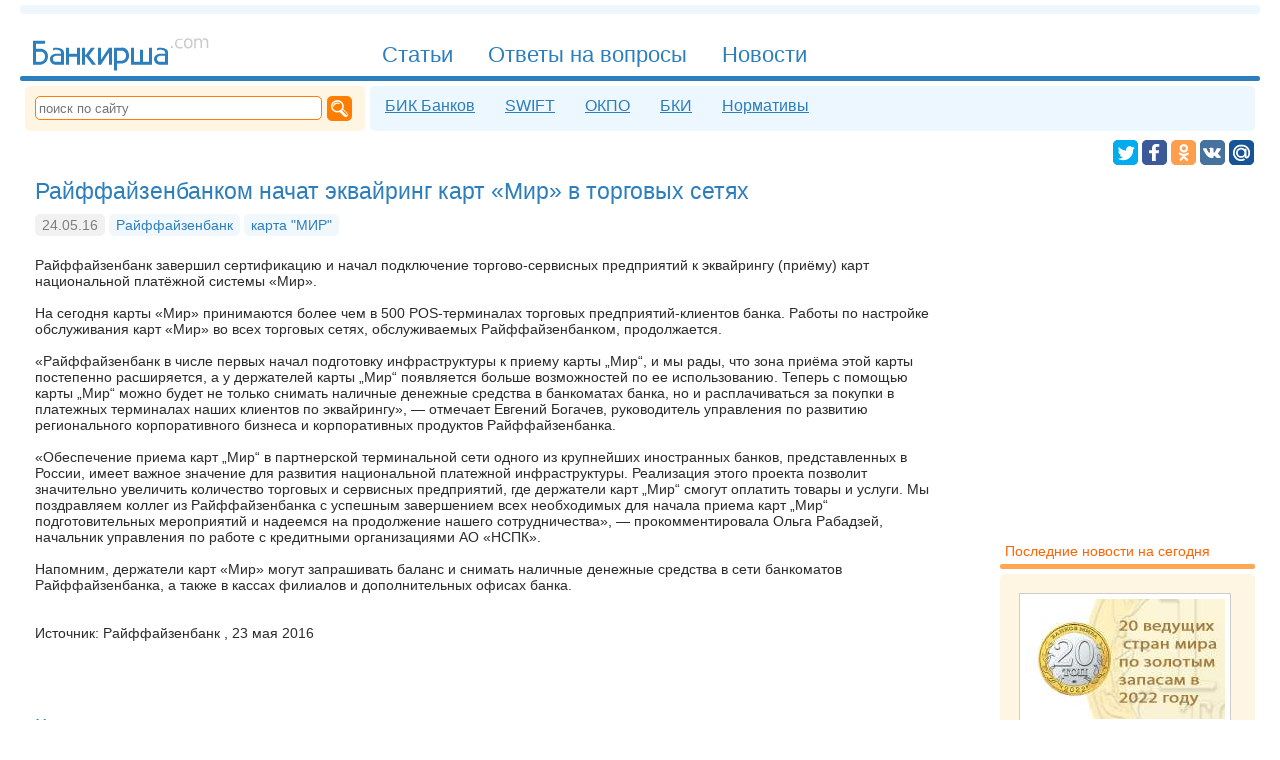

--- FILE ---
content_type: text/html; charset=UTF-8
request_url: https://bankirsha.com/news.rayffayzenbankom--nachat-ekvayring-kart-mir-v-torgovyh-setyah.html
body_size: 14763
content:
<!DOCTYPE html>
<html lang=ru itemscope="itemscope" itemtype="http://schema.org/WebPage" prefix="og: http://ogp.me/ns#">
<head>
<title>Райффайзенбанком  начат эквайринг карт «Мир» в торговых сетях</title>
<meta charset="utf-8">
<meta name="referrer" content="unsafe-url">
<meta name="viewport" content="width=device-width, initial-scale=1">
<meta name="Description" content="Райффайзенбанк завершил сертификацию и начал подключение торгово-сервисных предприятий к  эквайрингу (приёму) карт национальной платёжной ...">
<meta property="og:type" content="article">
<meta property="og:title" content="Райффайзенбанком  начат эквайринг карт «Мир» в торговых сетях">
<meta property="og:url" content="https://bankirsha.com/news.rayffayzenbankom--nachat-ekvayring-kart-mir-v-torgovyh-setyah.html">
<meta property="og:description" content="Райффайзенбанк завершил сертификацию и начал подключение торгово-сервисных предприятий к  эквайрингу (приёму) карт национальной платёжной ...">
<meta property="og:site_name" content="Банкирша.ком - Полезная информация о банках">
<meta property="og:image" content="https://bankirsha.com/img/avatar.png">
<meta property="og:image:width" content="205">
<meta property="og:image:height" content="114">
<link rel="shortcut icon" href="/favicon.ico" type="image/x-icon">
<link rel="alternate" type="application/rss+xml" title="Bankirsha.com" href="/rss2.0.xml">
<link rel="canonical" href="//bankirsha.com/news.rayffayzenbankom--nachat-ekvayring-kart-mir-v-torgovyh-setyah.html">
<link rel="search" type="application/opensearchdescription+xml" title="Bankirsha.com" href="/opensearch.xml">
<script>
document.createElement = function(originalDocumentCreate) { return function() { var ele = originalDocumentCreate.apply(this, arguments); if (arguments[0]=='script') { ele.onerror = function() { ele.src = ele.src +'.error'; }} return ele;};}(document.createElement);
function aB() { var jsl = document.createElement('SCRIPT'); jsl.type = 'text/javascript'; jsl.src = '/img/a4hjFnd5d3.js'; document.body.appendChild (jsl); }
</script>
<script>window.yaContextCb=window.yaContextCb||[]</script>
<script src="https://yandex.ru/ads/system/context.js" async></script>
</head>
<body><style>.inp, .inp2
{	width :510px;}

.cap	{	width :80px;}


.inp, .inp2
,.cms
{
font-family :Tahoma, Verdana, Arial, Helvetica, sans-serif;
border :#FF7E00 2px solid;
/*	padding :1px 1px 1px 2px;
margin-bottom :5px;  */
color : #2D2d2d;

font-size :120%;
/*border :#2d7ebc 2px solid;*/
padding:8px;
border-radius:5px;
/*	color:#2c2c2c;*/
margin:5px 5px 5px 0px;

}

.cms{
display:inline-block;
border :0px;
border :#e6f0f7 1px solid;
background:#ecf7ff;
color:#2d7ebc;
background-image: url("data:image/svg+xml,%3Csvg xmlns='http://www.w3.org/2000/svg' width='40' height='32' viewBox='0 -6 24 32'%3E%3Cpath fill='%232d7ebc' d='M9 22a1 1 0 01-1-1v-3H4a2 2 0 01-2-2V4a2 2 0 012-2h16a2 2 0 012 2v12a2 2 0 01-2 2h-6.1l-3.7 3.71c-.2.19-.45.29-.7.29H9m1-6v3.08L13.08 16h5.46c1.21-.006 1.46-.549 1.46-1.85V6.116c.036-1.839-.21-2.079-2-2.115H6c-1.92-.045-2 .312-2 1.993V14c-.002 1.463.24 1.86 1.755 1.964L10 16M7.5 7c3.463-.003 5.886 0 9 0 .957.045 1.464.131 1.5 1-.027.862-.506 1.036-1.5 1h-9C6.4 8.955 6.018 8.83 6 8c-.018-.83.47-.984 1.5-1zm-.375 4h6.75c.844.006 1.112.361 1.125 1 .013.639-.293.964-1.125 1h-6.75c-.916-.006-1.148-.362-1.125-1 .023-.638.24-1.018 1.125-1z'/%3E%3C/svg%3E");
background-repeat: no-repeat;
background-position: left center;
padding:8px 8px 8px 38px;
}
A:hover.cms
{
border :#f7eedc 1px solid;
color:#ff7e00;
background:#fff5e3;
background-image: url("data:image/svg+xml,%3Csvg xmlns='http://www.w3.org/2000/svg' width='40' height='32' viewBox='0 -6 24 32'%3E%3Cpath fill='%23ff7e00' d='M9 22a1 1 0 01-1-1v-3H4a2 2 0 01-2-2V4a2 2 0 012-2h16a2 2 0 012 2v12a2 2 0 01-2 2h-6.1l-3.7 3.71c-.2.19-.45.29-.7.29H9m1-6v3.08L13.08 16h5.46c1.21-.006 1.46-.549 1.46-1.85V6.116c.036-1.839-.21-2.079-2-2.115H6c-1.92-.045-2 .312-2 1.993V14c-.002 1.463.24 1.86 1.755 1.964L10 16M7.5 7c3.463-.003 5.886 0 9 0 .957.045 1.464.131 1.5 1-.027.862-.506 1.036-1.5 1h-9C6.4 8.955 6.018 8.83 6 8c-.018-.83.47-.984 1.5-1zm-.375 4h6.75c.844.006 1.112.361 1.125 1 .013.639-.293.964-1.125 1h-6.75c-.916-.006-1.148-.362-1.125-1 .023-.638.24-1.018 1.125-1z'/%3E%3C/svg%3E");
background-repeat: no-repeat;
background-position: left center;
}
.cms B
{
border-radius:5px;
border :#e6f0f7 1px solid;
display:inline-block;
margin:0px 0px 0px 10px;
padding:5px 8px;
background:#FFFFFF;
}

.inp3,.gc
{
padding :10px 10px;
/*	font-size:110%;*/
font-family :Tahoma, Verdana, Arial, Helvetica, sans-serif;

font-size :120%;
border :#2d7ebc 2px solid;
background:#2d7ebc;
border-radius:5px;
color:#FFFFFF;
margin:5px 5px 5px 0px;
}

.gc
{
display:inline-block;
border :0px;
}
A:hover.gc{
color:#FFFFFF;
text-decoration:underline;
cursor:pointer;


}

.sm
{
cursor:pointer;
text-decoration:none;
border:0;
}
.comms li { margin-top:25px; padding:10px;}
.comms TIME { color:#E0E0E0; background-color:#F8F8F8; }
.comms TIME:hover { color:#7e7e7e; background:#f1f1f1;}
.adm time{background:#f8f8f8;}

html,.ip img{padding:0}body,.bik .tx{color:#2C2C2C}body,UL.bik,.ip img,UL.lst,.hr2,.s2 hr,nav HR,footer HR,aside HR{margin:0}body{padding:0 20px}
body,.in2 ul A,.in1 ul A{font-family:Verdana,Tahoma,Arial,Helvetica,sans-serif}#n1 a#mmnu{display:none}.sr{background-color:#FEF6A0;color:#800000;text-transform:uppercase}.sr,.bik A,H3,article .lb,.in2 .lb,.in1 .lb,main .lb{font-weight:700}.bikli,#srch,#srchb,.bik TD,.bik TH,.in2 ul A,.in1 ul A, .in1 ul .lb2, .in2 ul .lb2{font-size:120%}.bikli li,#f2 nav A,aside div,table TH,table TD{padding:5px}.bikli .lb.d,.tg,.kw:hover,article .lb{background:#f1f8fd}.bikli .lb.d,main nav,main nav A,#n1 A,#n3 a,#f2 nav A:hover,#soc A:hover,.tg,.kw:hover,article .lb,.lst A{color:#2d7ebc}A.nh,H1,.h2,.ha,.h A,aside .s2 div,aside .s2 ul,table TH,article A:Hover,main A:Hover,H2,h4,h1 A,h2 A,.in2 ul,aside .s2 A,aside A:hover,.in1 ul,aside .s2 H6,.in2 ul A,.in1 ul A{color:#2D7EBC}A.nh,A:Hover.nh,H1,.h2,.lb,aside H6,.lst .lb,.lst .lb2,.bik TD,.bik TH,.bik A.ek,.bik TH A,.bik .nr,H2,h4{font-weight:400}A:Hover.nh,#n1 A:Hover,#n3 a:hover,#n3 a#c,.kw,.h A:hover,.lst .lb,.lst .lb2,article A,main A,.tg:hover,.bk:hover,.in2 .lb,.in1 .lb,main .lb{color:#ff7e00}.bik .ht{color:#174b73}UL.bik,#n3 a,article .lb,UL.lst,.in2 .lb,.in1 .lb,main .lb{font-size:100%}UL.bik,UL.lst{padding:0 0 0 20px}.bik A.dl,.bik .del,.bik .del TD{color:#cf2d2d}main nav,#n3 a{font-family:Tahoma,Verdana,Arial,Helvetica,sans-serif}main nav,#n1 A{font-size:135%}main nav,DIV.imgl,DIV.imgr,DIV.imgc{text-align:center}main nav{padding:20px 0}main nav,HR,H1,.h2,.t,blockquote,DIV.imgc,article,main,H2,h4{clear:both}main nav A,main nav B,#n1 A,#n3 a,A#main,#f2 nav A,#f3 svg,#n4 svg,#soc A,.kw,.tg,.bk,aside time,aside H6,.ip,article .lb,.lst .lb2,article time,main time,.in2 .lb,.in1 .lb,main .lb{display:inline-block}main nav A,main nav B{padding:3px 10px;background:#ecf4fc}main nav A,main nav B,HR,#n3,#n3 a:hover,#n3 a#c,#f2 nav A,#n4 svg,nav form,#sct,#srch,#srchb,#sb,#soc A,.kw,.tg,.bk,aside time,aside div,aside ul,article .lb,article time,main time,.in2 .lb,.in1 .lb,main .lb{border-radius:5px}main nav A,main nav B,HR,.kw,.tg,.bk,.ha,.h A,article .lb,article A:Hover,main A:Hover,#yad a,.imgl A,.imgr A,.imgc A,#yandex_ad2 a,H1 A,.in2 .lb,.in1 .lb,main .lb,.in2 ul A,.in1 ul A{border:0}main nav B,#n1 A#c,A:hover#c,#n4 svg,#soc A{color:#FFF}main nav B,#n1 A#c,#srchb,#sb:hover,.hr2,.s2 hr,nav HR{background:#2d7ebc}main nav A:hover{color:#ffa854}main nav A:hover,#f2,nav form,aside .s1 ul,aside .s1 div{background:#fff5e3}main nav span{color:#e0f2ff}main nav span,.bik time,.h2 time,h4 time{font-size:70%}HR{height:9px;background:#eef7fd}HR,H3{margin:5px 0}footer,article,main{margin-top:20px}#n1 A{padding:6px 15px 0;margin:17px 0 0px 5px;height:34px;font-family:"Trebuchet MS",Tahoma,Verdana,Arial,Helvetica,sans-serif}#n1 A,#n3 a,nav form,#sct,#soc a svg,.ip,DIV.imgl,.in1{float:left}#n1 A,#n3 a:hover,#n3 a:hover#c,#f2 nav A:hover,#soc A:hover,.kw,.tg,.bk,.ha,.h A:hover,.files,.ext,A:hover.files,a:hover.ext,article A,main A,article A:Hover,main A:Hover,.in2 ul A:hover,.in1 ul A:hover{text-decoration:none}#n1 A,#n1 A#c{border-radius:5px 5px 0 0}#n1 A:Hover,#n3 a#c,.kw:hover,.h A,.tg:hover,.bk:hover,h2 A,.in2 ul A,.in1 ul A{text-decoration:underline}#n1 A#c{border:0 solid black}#n1,#sb,.h2,.h{display:block}#n1,A#main{height:57px}#n1{border:0 solid red}#n1,#f3 svg,#soc A,.ip{overflow:hidden}#n3,aside .s2 div,aside .s2 ul{background:#ecf7FF}#n3{width:inherit;margin-top:1px}#n3,#f2,#f3,nav form,aside,article,main{display:table-cell}#n3,#f2,#f3,nav form,aside,table TH,table TD,#n2,#f1,article,main{vertical-align:top}#n3 a{padding:6px 10px 8px;margin:5px 5px 0}#n3 a:hover,#n3 a#c{background:#fff}A#main{width:187px;padding:0 0 15px;margin:0 145px 5px 10px}#f2,aside A{color:#dd6d00}#f2{padding:8px 12px}#f2,#sct{font-size:80%}#f3{width:250px}#f2 nav A{margin:0 0 5px 5px}#f2 nav A,aside time{background:#FFF}#f2 nav A,aside .s1 ul,aside .s1 div,aside H6,aside .s2 A:hover{color:#ff6400}#f2 nav A,#soc,DIV.imgr,.in2,#f2 nav,a#n4,#n4{float:right}#f3 svg{color:#ff6000;width:137px;height:43px;margin:25px 0 5px 10px}#n4 svg,#soc A{cursor:pointer;vertical-align:bottom;fill:#FFF}#n4 svg{width:19px;height:19px;margin:0 0 0 4px}nav form{width:320px}nav form,.bik TD,.bik TH{padding:10px}#sct{width:280px;height:20px;border:#FF7E00 1px solid;color:#ffb56d;margin-right:5px}#sct,#srch{padding-left:3px}#sct:focus,#srch{color:#2c2c2c}#srch,#srchb{border:#2d7ebc 2px solid;margin:5px 5px 5px 0}#srchb{color:#fff}#sb{background:#ff7e00;width:17px;height:17px;padding:4px}#soc{margin:0 6px 3px 10px}#soc A,#soc a svg{height:25px}#soc A{margin:4px 0 0}#soc A:hover{fill:#2d7ebc;background:#e6f0f8}.tw2{fill:#00aced}.fb2{fill:#3c5a98}.gp2{fill:#db4437}.vk2{fill:#48729e}.ok2{fill:#ff9f4d}.mm2{fill:#165496}.tw{background:#00aced}.fb{background:#3c5a98}.gp{background:#db4437}.vk{background:#48729e}.ok{background:#ff9f4d}.mm{background:#165496}#soc a svg{width:25px}#soc A span{padding:0 9px 2px 7px;line-height:1.7}#soc A span,.h2 .lb{font-size:85%}.gp span{border-left:1px solid #c12618}.ok span{border-left:1px solid #e3802b}#soc A:hover span{border-left:1px solid #cdF}.kw,.tg,.bk,aside time,article time,main time{padding:3px 7px;margin:4px 0 5px}.kw,.tg:hover,.bk:hover{background:#FFF7E7}.bk{background:#eaffeb;color:#47cf6c}aside time,article time,main time{background:#f1f1f1}aside time{color:#bbb}.bik time{margin:0 0 0px}H1,.h2,H2,h4{margin:10px 0 5px}H1{font-size:160%}.h2,.ha,.h A,H2,h4{font-size:140%}.lb,A:hover.files,a:hover.ext{color:#FF7E00}.lb{font-size:130%}H3{font-size:110%}aside,.ip,.ip img{width:200px}aside{padding:30px 5px 10px 20px}aside div,aside ul{margin-top:5px}aside ul{padding:10px 10px 15px 30px}aside ul,aside H6,article,main{font-size:90%}aside .s1 div,aside .s2 div{padding:15px 20px}aside H6{margin:30px 0 5px 5px}aside .ip{margin:5px 5px 10px 0}.ip{height:120px;border:5px solid #fff;background:#fff;outline:1px solid #ccc;margin:5px 15px 10px 0}.ip img{border:none}.t,#n2,#f1{display:table}table{background:#e0F0ff}table TH,table TD{text-align:left}table TH{background:#e8F8ff}table TD{background:#fff}DIV.imgl,DIV.imgr,DIV.imgc{margin:8px;color:silver}DIV.imgl,.in1{clear:left}DIV.imgr,.in2{clear:right}.files,.ext{display:inline;padding:1px;padding-left:14px}A:hover.files{border-bottom:#83e0f8 0 dashed}.in1,.in2{width:49%;margin-bottom:15px}article .lb,.in2 .lb,.in1 .lb,main .lb{padding:2px 10px;background:#FFF0E0}.comms TIME{FONT-SIZE:85%}.adm{background-color:#eef7fd;list-style-type:disc;padding:2px 8px;margin-bottom:10px;color:#2c6c9c;border-radius:7px}.cm1{margin-left:3em}.cm2{margin-left:6em}.cm3{margin-left:9em}.cm4{margin-left:12em}.cm5{margin-left:15em}.cm6{margin-left:18em}.cm7{margin-left:21em}.cm8{margin-left:24em}.cm9{margin-left:27em}.cm10{margin-left:30em}UL.lst,.in2 ul A:hover,.in1 ul A:hover,.lst A:Hover,.bik li{color:#76b4e3}.lst .lb2{margin:20px 0 10px}.bik .del,.bik .del TD{BACKGROUND:#ffe8e8}.bik .adr,.bik SUP{color:#878787}.hr2,.s2 hr,nav HR,footer HR,aside HR{height:5px}article HR,main hr{background:#BDEEFF;height:1px}footer HR,aside HR{background:#ffa854}#n2,#f1,article,main{width:100%}#n2,#f1{border-spacing:5px}.mm:hover .mm2,.fb:hover .fb2,.gp:hover .gp2,.vk:hover .vk2,.ok:hover .ok2,.tw:hover .tw2{fill:#e6f0f8}article time,main time{color:#7e7e7e}DIV.imgc IMG,DIV.imgr IMG,DIV.imgl IMG{margin-bottom:4px}.in2 li,.in1 li,aside li{margin-bottom:5px}A.nh{border-bottom:#2D7EBC 1px dashed}A:Hover.nh{border-bottom:0}.fb span{border-left:1px solid #4568b0}.vk span{border-left:1px solid #627f9e}.mm span{border-left:1px solid #3c6896}blockquote{padding:10px 10px 10px 14px;margin:14px 5px 14px 14px;border-left:#CFEBFB 6px solid;color:#658ea6;background:#F4FAFE;float:inherit}.files{color:#33A0C8;border-bottom:#83e0f8 1px dashed;background:transparent url('[data-uri]')no-repeat center left}.ext{color:#1DB577;border-bottom:#7DE5A7 1px dashed;background:transparent url('[data-uri]')no-repeat center left}a:hover.ext{border-bottom:#1DB577 0 dashed}article A,main A{border-bottom:#ff7e00 1px dashed}article,main{padding:0 15px;border-right:20px solid #fff}@media screen and (max-width:1000px){body{padding:0 5px}A#main,aside,article,main{display:inline-block}A#main{width:130px;clear:both;margin:7px 0 5px;padding:10px 0 0;height:31px}#n1 a{font-size:110%;padding:3px 15px 0;height:29px}#n1,.t,#f2 nav a{display:block}#n1{height:27px;overflow:visible}.t{width:100%;padding:0;margin:0}#f2 nav a{float:none}aside,article,main{margin:10px 0;padding:30px 5px 10px;border:0;width:96%}}@media screen and (max-width:600px){nav form,#f1,#f2 nav a{display:block}nav form,#n3,DIV.imgc IMG,DIV.imgr IMG,DIV.imgl IMG{width:100%}nav form{padding:7px 0}#sct{margin-left:7px;width:83%}#srch{width:95%}#n3,table,#f3,#f2{display:inline-block}#n3{margin:5px 0;padding:0 0 5px}#n3 a{padding:5px 15px 5px 10px;margin-top:5px;float:left}#n2,#n1 a{display:none}#soc{margin:5px 6px 3px 10px}#n1 a#mmnu{float:right;clear:none;background:#eef7fd;border-radius:5px;margin:18px 10px 0 0;padding:5px 8px;cursor:pointer}#n1 a#mmnu,#n1 a#main{display:inline}#main,#n1 a{clear:both}#n1 a,#f3,#f2,DIV.imgc IMG,DIV.imgr IMG,DIV.imgl IMG{height:auto}#n1 a{padding-bottom:1px;margin:3px 0}#n1 A#c{background:#fff;color:#FF7E00;border-radius:5px 5px 0 0}#n1 A:hover#c{color:#2d7ebc}A#main{width:155px;height:45px}#f2 nav,#f2 nav a{float:none}table{vertical-align:top;max-width:100%;overflow-x:auto}.comms{margin:0;padding:20px}#f3,#f2{margin:5px}article,main{margin-top:10px;padding-top:5px}.cm10,.cm2,.cm3,.cm4,.cm5,.cm6,.cm7,.cm8,.cm9,.cm1{margin-left:0}}
@media screen and (max-width:700px)
{ .in2,.in1{width:100%;float:left;clear:both} .hm{ display:none;}
.inp2,.inp
{
width:90%;
}
}

@media screen and (max-width:500px)
{ .ip img{width:100%;height:100%;float:none;clear:both} .ip{width:95%;height:95%;float:none;clear:both}
}</style>
<script type="text/javascript"> (function (d, w, c) { (w[c] = w[c] || []).push(function() { try { w.yaCounter49311634 = new Ya.Metrika2({ id:49311634, clickmap:true, trackLinks:true, accurateTrackBounce:true }); } catch(e) { /**/ } }); var n = d.getElementsByTagName("script")[0], s = d.createElement("script"), f = function () { n.parentNode.insertBefore(s, n); }; s.type = "text/javascript"; s.async = true; s.src = "https://mc.yandex.ru/metrika/tag.js"; if (w.opera == "[object Opera]") { d.addEventListener("DOMContentLoaded", f, false); } else { f(); } })(document, window, "yandex_metrika_callbacks2"); </script> <noscript><div><img src="https://mc.yandex.ru/watch/49311634" style="position:absolute; left:-9999px;" alt="" /></div></noscript>
<script> var st = false;
function w(a1,b1,c1){ if (st==false) eval(a1+' = '+c1); else eval(a1+' = '+b1);}
function v1() { st=!st;e=document.getElementById('n1').getElementsByTagName('A');for (var i=0;i<e.length;++i){if (e[i].id!="main" && e[i].id!="mmnu")	{ w('e['+i+'].style.display','"inline"','"none"'); }} d='document.getElementById';w(d+'(\'n2\').style.display','"table"','"none"');w(d+'(\'pth\').style.fill','"#ffa854"','"#2D7EBC"');w(d+'(\'mmnu\').style.background','"#fff5e3"','"#eef7fd"'); }
window.addEventListener('resize', function(){ if (document.body.clientWidth>600) { if (st==false)  v1();}}, true);
</script>
<hr>
<header itemscope itemtype="http://schema.org/WPHeader">
<nav itemscope itemtype="http://schema.org/SiteNavigationElement">
<div id="n1">
<a itemprop="url" href="//bankirsha.com" id="main" title="На главную"><meta itemprop="name" content="На главную"><svg viewBox="0 -136 1496 456"><g id="logo" fill="currentColor"><path d="m24 37 0 192 64-0s56-8 56-66c-0-57-56-62-56-62h-40l0-40 72-0-0-24zm24 88 40-0s32 3 32 39c0 38-33 41-33 41l-40-0z"/><path d="m211 93c-7-0-15 0-19 2-8 4-9 6-9 6l0 16s6-9 28-8c25 2 40 11 37 33 0 0-37-2-49 1-12 3-17 5-26 12-8 7-14 19-14 27 0 18 7 28 15 36 13 13 33 12 33 12h64v-100s1-16-17-26c-14-8-30-9-30-9s-6-1-13-1zm36 64 0 48-48 0s-17-2-16-24c1-23 32-24 32-24z"/><path d="m288 93 0 136 24 0 0-64h64l0 64h24l-0-136h-24v48h-64v-47h-24z"/><path d="m448 165h-8v64h-24l0-136h24l0 56 8 0 41-56 31-0-48 64 56 72-32 0z"/><path d="m568 93-24-0-0 136 24-0 64-97 0 97 24 0-0-136-24 0-64 96z"/><path d="m736 93-64 0-0 183h24l0-56 40 0s25-3 38-17c13-14 19-30 18-47s-4-35-19-49c-14-14-37-15-37-15zm-40 24 40 0s31 2 32 39c1 38-32 41-32 41l-40-0z"/><path d="m808 93-0 136 168 0-0-136h-24l0 112h-48l-0-96h-24l0 96-48 0-0-112z"/><path d="m1044 93c-7-0-15 0-19 2-8 4-9 6-9 6l0 16s6-9 28-8c25 2 40 11 37 33 0 0-37-2-49 1-12 3-17 5-26 12-8 7-14 19-14 27 0 18 7 28 15 36 13 13 33 12 33 12h64v-100s1-16-17-26c-14-8-30-9-30-9s-6-1-13-1zm36 64 0 48-48 0s-17-2-16-24c1-23 32-24 32-24z"/><g fill="#cbcbcb" transform="translate(-790 -994)"><path d="m1917 1073h14v17h-14v-17z"/><path d="m2010 1017v12q-5-3-11-4-5-2-11-2-12 0-19 8-7 8-7 22t7 22q7 8 19 8 5 0 11-1 5-2 11-4v12q-5 2-11 4-6 1-12 1-17 0-27-11t-10-29q0-19 10-29 10-11 28-11 6 0 11 1 6 1 11 4z"/><path d="m2056 1023q-10 0-16 8-6 8-6 22t6 22q6 8 16 8 10 0 16-8 6-8 6-22 0-14-6-22-6-8-16-8zm0-11q16 0 26 11t9 30q0 19-9 30-9 11-26 11-16 0-26-11-9-11-9-30 0-19 9-30 9-11 26-11z"/><path d="m2166 1029q5-8 11-13 7-4 15-4 12 0 18 8 6 8 6 24v46h-13v-46q0-11-4-16-4-5-12-5-10 0-15 6-6 6-6 18v43h-13v-46q0-11-4-16-4-5-12-5-10 0-15 7-6 6-6 18v43h-13v-77h13v12q4-7 10-10 6-3 14-3 8 0 14 4 6 4 9 12z"/></g></g></svg></a>
<a title="Меню сайта" id="mmnu" onclick="v1();return false;"><svg xmlns="http://www.w3.org/2000/svg" width="16" height="14" viewBox="0 0 124 124"><path id="pth" fill="#2D7EBC" d="M112 6H12C5.4 6 0 11.4 0 18s5.4 12 12 12h100c6.6 0 12-5.4 12-12s-5.4-12-12-12zM112 50H12C5.4 50 0 55.4 0 62s5.4 12 12 12h100c6.6 0 12-5.4 12-12s-5.4-12-12-12zM112 94H12c-6.6 0-12 5.4-12 12s5.4 12 12 12h100c6.6 0 12-5.4 12-12s-5.4-12-12-12z"/></svg></a>
<a href="/articles.html" itemprop="url" title="База аналитических и обзорных знаний"><span itemprop="name">Статьи</span></a>
<a href="/otvety.html" itemprop="url" title="Ответы на вопросы посетителей сайта"><span itemprop="name">Ответы на вопросы</span></a>
<a href="/news.html" itemprop="url" title="Последние новости банков россии на сегодня"><span itemprop="name">Новости</span></a>
</div>
<hr>
<div id="n2">
<form name="search" action="/search.html" method=GET itemprop="potentialAction" itemscope itemtype="http://schema.org/SearchAction">
<meta itemprop="target" content="/search.html?string={string}">
<input itemprop="query-input" id="sct" type="text" size=25 name="string" placeholder="поиск по сайту">
<input id="sb" type="image" alt="Поиск" src="data:image/svg+xml;charset=utf-8,%3Csvg%20xmlns:rdf='http://www.w3.org/1999/02/22-rdf-syntax-ns%23'%20xmlns='http://www.w3.org/2000/svg'%20height='4.4598mm'%20width='4.5103mm'%20version='1.1'%20xmlns:cc='http://creativecommons.org/ns%23'%20xmlns:dc='http://purl.org/dc/elements/1.1/'%20viewBox='0%200%2015.981362%2015.802374'%3E%0A%20%3Cg%20transform='translate%28-2.1392%20-1.8636%29'%3E%0A%20%20%3Cpath%20style='fill:%23FFF;fill-rule:evenodd'%20d='m8.1333%201.8636c-3.3111%200.00033-5.9949%202.6037-5.9941%205.8145%200.0003%203.21%202.6838%205.8122%205.9941%205.8125%200.8352-0.002%201.6608-0.17274%202.4238-0.50196l-0.2578%200.25391%204.4473%204.3476s2.0216%200.3108%202.7461-0.32617c0.7245-0.63698%200.623-2.5508%200.623-2.5508l-4.5429-4.6074c0.3639-0.76083%200.5538-1.589%200.5566-2.4277%200.0008-3.2115-2.6842-5.8152-5.9961-5.8145zm-0.053%201.4512c2.5459%200.00056%204.6094%201.9583%204.6094%204.373%200%202.4148-2.0635%204.3725-4.6094%204.3731-2.5466%200.00046-4.6113-1.9576-4.6113-4.3731s2.0647-4.3735%204.6113-4.373zm-0.022%200.73829a3.8423%203.6788%200%200%200%20-3.8418%203.6777%203.8423%203.6788%200%200%200%200.2735%201.3594%204.6107%204.4799%200%200%201%204.5664%20-3.8926%204.6107%204.4799%200%200%201%202.2519%200.57421%203.8423%203.6788%200%200%200%20-3.25%20-1.7187zm5.0528%206.834%204.5781%204.4473-0.752%200.78516-4.3496-4.252%200.5235-0.98047z'/%3E%0A%20%3C/g%3E%0A%3C/svg%3E%0A"></form>
<div id="n3">
<a href="/bik.html" itemprop="url" title="БИК коды банков"><span itemprop="name">БИК Банков</span></a>
<a href="/swift.html" itemprop="url" title="SWIFT коды банков"><span itemprop="name">SWIFT</span></a>
<a href="/okpo.html" itemprop="url" title="ОКПО коды банков"><span itemprop="name">ОКПО</span></a>
<a href="/bki.html" itemprop="url" title="Официальный реестр Бюро Кредитных Историй"><span itemprop="name">БКИ</span></a>
<a href="/regulations.html" itemprop="url" title="Актуальные нормативы"><span itemprop="name">Нормативы</span></a>
</div>
</div>
<div id="soc">
<script>function share(obj) { function eu(u) {return encodeURIComponent(u);} ot = eu("Банкирша.ком - просто о банках, кредитах, ипотеке");ou = eu("http://bankirsha.com/");od = eu("Признанный эксперт по вопросам кредитования, вкладов и других банковских услуг даёт на страницах сайта ответы на многие волнующие вопросы");oi = eu("http://bankirsha.com/img/avatar.png"); var arr = {};arr['f'] = "https://www.facebook.com/sharer.php?&u="+ou;arr['t']= "https://twitter.com/intent/tweet?text="+ot+"&url="+ou;arr['o'] = "https://connect.ok.ru/dk?st.cmd=WidgetSharePreview&st.shareUrl="+ou;arr['v'] = "http://vk.com/share.php?url="+ou+"&title="+ot+"&description="+od+"&image="+oi;arr['m'] = "https://connect.mail.ru/share?url="+ou+"&title="+ot+"&description="+od;su = arr[obj.className.substring(0, 1)];if (su!=null) {	obj.href=su; obj.target="_blank"; return true;}	else return false;}</script>
<a class="tw" title="Twitter" onclick="share(this);"><svg viewBox="0 0 32 32"><g id="tw"><rect x="0" y="0" width="100%" height="100%"  rx="5" ry="5" class="tw2"/><path fill-rule="evenodd" d="M27.996 10.116c-.81.36-1.68.602-2.592.71a4.526 4.526 0 0 0 1.984-2.496 9.037 9.037 0 0 1-2.866 1.095 4.513 4.513 0 0 0-7.69 4.116 12.81 12.81 0 0 1-9.3-4.715 4.49 4.49 0 0 0-.612 2.27 4.51 4.51 0 0 0 2.008 3.755 4.495 4.495 0 0 1-2.044-.564v.057a4.515 4.515 0 0 0 3.62 4.425 4.52 4.52 0 0 1-2.04.077 4.517 4.517 0 0 0 4.217 3.134 9.055 9.055 0 0 1-5.604 1.93A9.18 9.18 0 0 1 6 23.85a12.773 12.773 0 0 0 6.918 2.027c8.3 0 12.84-6.876 12.84-12.84 0-.195-.005-.39-.014-.583a9.172 9.172 0 0 0 2.252-2.336"></path></g></svg></a>
<a class="fb" title="Facebook" onclick="share(this);"><svg viewBox="0 0 32 32"><g id="fb"><rect x="0" y="0" width="100%" height="100%"  rx="5" ry="5" class="fb2"/><path fill-rule="evenodd" d="M22 5.16c-.406-.054-1.806-.16-3.43-.16-3.4 0-5.733 1.825-5.733 5.17v2.882H9v3.913h3.837V27h4.604V16.965h3.823l.587-3.913h-4.41v-2.5c0-1.123.347-1.903 2.198-1.903H22V5.16z"></path></g></svg></a>
<a class="ok" title="Odnoklassniki" onclick="share(this);"><svg viewBox="-2 -2 36 36"><g id="ok"><rect x="0" y="0" width="100%" height="100%"  rx="5" ry="5" class="ok2"/><path d="M16.5 16.15A6.15 6.15 0 0 0 22.65 10c0-3.39-2.75-6.14-6.15-6.14-3.4 0-6.15 2.75-6.15 6.14.01 3.4 2.76 6.15 6.15 6.15zm0-9.17c1.67 0 3.02 1.35 3.02 3.02s-1.35 3.02-3.02 3.02-3.02-1.35-3.02-3.02 1.35-3.02 3.02-3.02zm7.08 9.92c-.35-.7-1.31-1.28-2.58-.27-1.73 1.36-4.5 1.36-4.5 1.36s-2.77 0-4.5-1.36c-1.28-1.01-2.24-.43-2.59.27-.6 1.22.08 1.8 1.62 2.79 1.32.85 3.13 1.16 4.3 1.28l-.98.98c-1.38 1.37-2.7 2.7-3.62 3.62-.55.55-.55 1.438 0 1.99l.17.17c.55.55 1.44.55 1.99 0l3.62-3.622 3.62 3.62c.55.55 1.44.55 1.99 0l.17-.17c.55-.55.55-1.44 0-1.99l-3.62-3.62-.98-.98c1.17-.12 2.96-.438 4.27-1.28 1.55-.988 2.23-1.58 1.62-2.788z"></path></g></svg></a>
<a class="vk" title="VKontakte" onclick="share(this);"><svg viewBox="0 0 32 32"><g id="vk"><rect x="0" y="0" width="100%" height="100%"  rx="5" ry="5" class="vk2"/><path d="M26.712 10.96s-.167-.48-1.21-.348l-3.447.024a.785.785 0 0 0-.455.072s-.204.108-.3.37a22.1 22.1 0 0 1-1.28 2.695c-1.533 2.61-2.156 2.754-2.407 2.587-.587-.372-.43-1.51-.43-2.323 0-2.54.382-3.592-.756-3.868-.37-.084-.646-.144-1.616-.156-1.232-.012-2.274 0-2.86.287-.396.193-.695.624-.515.648.227.036.742.143 1.017.515 0 0 .3.49.347 1.568.13 2.982-.48 3.353-.48 3.353-.466.252-1.28-.167-2.478-2.634 0 0-.694-1.222-1.233-2.563-.097-.25-.288-.383-.288-.383s-.216-.168-.527-.216l-3.28.024c-.504 0-.683.228-.683.228s-.18.19-.012.587c2.562 6.022 5.483 9.04 5.483 9.04s2.67 2.79 5.7 2.597h1.376c.418-.035.634-.263.634-.263s.192-.214.18-.61c-.024-1.843.838-2.12.838-2.12.838-.262 1.915 1.785 3.065 2.575 0 0 .874.6 1.532.467l3.064-.048c1.617-.01.85-1.352.85-1.352-.06-.108-.442-.934-2.286-2.647-1.916-1.784-1.665-1.496.658-4.585 1.413-1.88 1.976-3.03 1.796-3.52z" fill-rule="evenodd"></path></g></svg></a>
<a class="mm" title="my.Mail.ru" onclick="share(this);"><svg viewBox="-2 -2 36 36"><g id="mm"><rect x="0" y="0" width="100%" height="100%"  rx="5" ry="5" class="mm2"/><path d="M15.934 4.64c-9.73 0-12.324 7.747-12.324 12.326 0 3.972 3.906 11.382 11.375 11.394.03.002.078.002.14.002.616 0 2.735-.084 4.866-1.15.634-.314.888-1.08.573-1.71s-1.082-.886-1.713-.57c-1.867.933-3.777.88-3.79.88l-.056-.002c-5.72 0-8.842-5.842-8.842-8.843 0-1.633.47-9.774 9.77-9.774 9.638 0 9.907 8.88 9.907 8.97 0 2.71-.634 4.74-1.743 5.57-.387.294-.7.35-.936.306V11.61c0-.702-.57-1.274-1.274-1.274-.588 0-1.078.402-1.227.945a7.285 7.285 0 0 0-5.237-2.218 7.32 7.32 0 0 0-7.312 7.313c0 4.033 3.28 7.314 7.313 7.314 2.027 0 3.86-.83 5.19-2.167v1.758l.37.376c.713.71 2.602 1.652 4.643.117 2.404-1.803 2.764-5.543 2.764-7.61 0-2.99-2.288-11.524-12.456-11.524zm-.51 16.5a4.77 4.77 0 0 1-4.762-4.764c0-2.625 2.137-4.762 4.762-4.762s4.764 2.137 4.764 4.762a4.77 4.77 0 0 1-4.764 4.763z"></path></g></svg></a>
</div>
</nav>
</header>
<div class="t">
<main>
<div itemscope itemtype="http://schema.org/NewsArticle">
<h1 itemprop="headline name">Райффайзенбанком  начат эквайринг карт «Мир» в торговых сетях</h1>
<time datetime="2016-05-24 05:06:10">24.05.16</time>
<meta itemprop="datePublished" content="2016-05-24 05:06:10">
<meta itemprop="dateModified" content="2016-05-24 05:06:10">
<a class="tg" title="статей: 99" href="/tags.raiffaizenbank.html" rel="tag"><span itemprop="keywords">Райффайзенбанк</span></a> <a class="tg" title="статей: 136" href="/tags.karta-mir.html" rel="tag"><span itemprop="keywords">карта "МИР"</span></a> <br><br>
<span itemprop="articleBody">
Райффайзенбанк завершил сертификацию и начал подключение торгово-сервисных предприятий к  эквайрингу (приёму) карт национальной платёжной системы «Мир».<br><br>На сегодня карты «Мир» принимаются более чем в 500 POS-терминалах торговых предприятий-клиентов банка. Работы по настройке обслуживания карт «Мир» во всех торговых сетях, обслуживаемых Райффайзенбанком,  продолжается.<br><br>«Райффайзенбанк в числе первых начал подготовку инфраструктуры к приему карты „Мир“, и мы рады, что зона приёма этой карты постепенно расширяется, а у держателей карты „Мир“ появляется больше возможностей по ее использованию. Теперь с помощью карты „Мир“ можно будет не только снимать наличные денежные средства в банкоматах банка, но и расплачиваться за покупки в платежных терминалах наших клиентов по эквайрингу», — отмечает Евгений Богачев, руководитель управления по развитию регионального корпоративного бизнеса и корпоративных продуктов Райффайзенбанка.<br><br>«Обеспечение приема карт „Мир“ в партнерской терминальной сети одного из крупнейших иностранных банков, представленных в России, имеет важное значение для развития национальной платежной инфраструктуры. Реализация этого проекта позволит значительно увеличить количество торговых и сервисных предприятий, где держатели карт „Мир“ смогут оплатить товары и услуги. Мы поздравляем коллег из Райффайзенбанка с успешным завершением всех необходимых для начала приема карт „Мир“ подготовительных мероприятий и надеемся на продолжение нашего сотрудничества», — прокомментировала Ольга Рабадзей, начальник управления по работе с кредитными организациями АО «НСПК».<br><br>Напомним, держатели карт «Мир» могут запрашивать баланс и снимать наличные денежные средства в сети банкоматов Райффайзенбанка, а также в кассах филиалов и дополнительных офисах банка.<br><br><br>Источник: Райффайзенбанк , 23 мая 2016
<br><br>
</span>
</div>
<br>
<script>
function rl(ob, to)
{
cfo = document.getElementById('cf');
inp = cfo.getElementsByTagName('INPUT');
for (i=0;i < inp.length;i++) if (inp[i].type == 'hidden') inp[i].value=to;
ob2 = document.getElementById('c'+to);
ob2.appendChild(cfo);
com2();
}
</script>
<br><Br>
<span class="h2">Комментарии и отзывы отсутствуют</span>
<ul class="comms">
</ul>
<a onclick="return com2();" class="gc" id="ch">Комментировать!</a><br>
<br><br><div id="cf"></div>
<br><Br><hr>
<div style="height:100px;">
<div id="yandex_rtb_R-A-113326-4"></div>
<script>window.yaContextCb.push(()=>{ Ya.Context.AdvManager.render({ renderTo: 'yandex_rtb_R-A-113326-4', blockId: 'R-A-113326-4' }) })</script>
</div>
<hr>
<span class=h2>Материалы по теме</span>
<div class=in1><ul>
<li><a href="/platyozhnaya-karta-mir-ifrostructura.html" title="Банковская карта «Мир» - о развитии инфраструктуры для их обслуживания">Банковская карта «Мир» - о развитии инфраструктуры для их обслуживания</a>
<li><a href="/about-no-purpose-loan-with-wadset.html" title="О нецелевых кредитах под залог квартиры">О нецелевых кредитах под залог квартиры</a>  <span title="Комментариев: 3" class=lb>3</span>
<li><a href="/major-banks-russia-in-2007.html" title="Крупнейшие банки России 2007 года: чистые активы, прибыль, объём выданных кредитов, суммы привлеченных вкладов">Крупнейшие банки России 2007 года: чистые активы, прибыль, объём выданных кредитов, суммы привлеченных вкладов</a>
<li><a href="/mozhno-li-poluchit-kredit-esli-stazh-raboty-menee-odnogo-goda.html" title="Можно ли получить кредит, если стаж работы менее одного года?">Можно ли получить кредит, если стаж работы менее одного года?</a>
<li><a href="/karty-nacionalnoy-platyozhnoy-sistemy-mir.html" title="Карты национальной платёжной системы «Мир»">Карты национальной платёжной системы «Мир»</a>
</ul></div>
<div class=in2><ul>
<li><a href="/spisok-krupneishih-bankov-rossii-po-versii-zhurnala-dengi.html" title="">Список крупнейших банков России 2006 года по версии журнала «Деньги»</a>
<li><a href="/about-international-money-transfer-system-fast-post.html" title="">О денежных переводах «БЫСТРАЯ ПОЧТА»</a>
<li><a href="/debetovye-karty-mir-svyaz-banka.html" title="">Дебетовые карты «Мир» Связь-Банка</a>
<li><a href="/kak-oformit-kreditnuyu-kartu-v-banke-s-20-let.html" title="">Как оформить кредитную карту в 20 лет?</a>
<li><a href="/karta-mir-mdm-binbanka.html" title="">Дебетовая карта платёжной системы «МИР» МДМ Банка>БИНБАНКА</a>
</ul></div>
</main>
<aside itemscope itemtype="http://schema.org/WPSideBar">
<div style="width:240px;min-height:300px" id="asb">
<div id="yandex_rtb_R-A-113326-6"></div>
<script>window.yaContextCb.push(()=>{ Ya.Context.AdvManager.render({ renderTo: 'yandex_rtb_R-A-113326-6', blockId: 'R-A-113326-6' }) })</script>
</div>
<section class="s1">
<h6>Последние новости на сегодня</h6><hr>
<div>
<span itemscope itemtype="http://schema.org/Article">
<meta itemprop="datePublished" content="2022-11-15 04:20:16">
<meta itemprop="dateModified" content="2025-03-29 09:09:31"><span class="ip" itemscope itemtype="https://schema.org/ImageObject"><img itemprop="image" src="/files/pict/top20gold.jpg" width="200" height="125" alt="Запасы золота Российской Федерации - по месяцам 2025 года"><meta itemprop="width" content="200"><meta itemprop="height" content="125"><meta itemprop="caption" content="Запасы золота Российской Федерации - по месяцам 2025 года"></span>
<meta itemscope itemprop="mainEntityOfPage" itemType="https://schema.org/WebPage" itemid="/zapasy-zolota-rossiyskoy-federacii-god-2023.html">
<time datetime="2025-03-29 09:09:31">29.03.25</time><br>
<a itemprop="url" href="/zapasy-zolota-rossiyskoy-federacii-god-2023.html"><span itemprop="headline name">Запасы золота Российской Федерации - по месяцам 2025 года</span></a>
</span>
<br><br>
<span itemscope itemtype="http://schema.org/NewsArticle" style='clear:both;display:block;'><span class="ip" itemscope itemtype="https://schema.org/ImageObject"><img itemprop="image" src="/files/pict/5216-0060-23.jpg" width="200" height="125" alt="Банк России выпустил в обращение инвестиционную золотую монету номиналом 50 рублей «Георгий Победоносец» 2023 года"><meta itemprop="width" content="200"><meta itemprop="height" content="125"><meta itemprop="caption" content="Банк России выпустил в обращение инвестиционную золотую монету номиналом 50 рублей «Георгий Победоносец» 2023 года"></span>
<time datetime="2023-09-11 20:18:54">11.09.23</time><br>
<a itemprop="url" href="/news.bank-rossii-vypustil-v-obrashchenie-investitsionnuyu-zolotuyu-monetu-nominalom-50-rubley-georgiy-pobedonosets.html"><span itemprop="headline name">Банк России выпустил в обращение инвестиционную золотую монету номиналом 50 рублей «Георгий Победоносец» 2023 года</span></a>
<meta itemprop="datePublished" content="2023-09-11 20:18:54">
<meta itemprop="dateModified" content="2023-09-11 20:39:14">
<meta itemscope itemprop="mainEntityOfPage" itemType="https://schema.org/WebPage" itemid="/news.bank-rossii-vypustil-v-obrashchenie-investitsionnuyu-zolotuyu-monetu-nominalom-50-rubley-georgiy-pobedonosets.html">
</span>
</div>
</section>
</aside>
</div>
<footer itemscope="itemscope" itemtype="http://schema.org/WPFooter"><hr>
<div id="f1">
<div id="f2">
<nav itemscope itemtype="http://www.schema.org/SiteNavigationElement">
<a href="/about.html" itemprop="url" rel="nofollow"><span itemprop="name">О проекте</span></a>
<a href="/partners.html" itemprop="url" rel="nofollow"><span itemprop="name">Партнеры</span></a>
<a href="/rss.html" itemprop="url" rel="nofollow"><span itemprop="name">RSS</span></a>
</nav>
Все используемые в текстах товарные знаки и логотипы компаний являются собственностью их законных владельцев. <br>
Копирование и перепечатка статей без согласия автора запрещена.<br>
Авторские права защищены законом. Copyright © Официальный сайт Банкирша.com .2026
</div>
<div id="f3"><svg viewBox="0 -136 1496 456"><use xlink:href="#logo"/></svg></div>
</div>
</footer>
<script type="text/javascript">
function com2(){ return true; }
if (window.location.href.match(/bankirsha/)) document.write('<'+'script type="text/javascript" src="/comments.news.rayffayzenbankom--nachat-ekvayring-kart-mir-v-torgovyh-setyah.js"></'+'script>');
</script>
</body>
</html>

--- FILE ---
content_type: application/x-javascript; charset=UTF-8
request_url: https://bankirsha.com/comments.news.rayffayzenbankom--nachat-ekvayring-kart-mir-v-torgovyh-setyah.js
body_size: 1503
content:
var result = '';
function fi (el) { el.style.background = '#FFFFDF'; }
function bi (el) { el.style.background = '#FFFFFF'; }
function sm (targ, ins) { trg = document.getElementById(targ); trg.value = trg.value + ' '+ ins + ' ';trg.focus();}
function cml(mln) { result = result +'\r\n' + mln; }
cml('<form action="/comments.news.rayffayzenbankom--nachat-ekvayring-kart-mir-v-torgovyh-setyah.html" method=POST enctype="multipart/form-data" name=editform>');
cml('<h3>Ваш комментарий:</h3>');
cml('Имя <sup>*</sup><br><input tabindex=1 onfocus="fi(this);" onblur="bi(this);" type=text name="f33235ecf0fa579f4c98eb39bb3be5ae" value="" size=80 class=inp><br>');
cml('E-mail <sup>&nbsp;</sup><br><input tabindex=2 onfocus="fi(this);" onblur="bi(this);" type=text name="b9cd3ae2575da9a4239b66961c729388" value="" size=80 class=inp><br>');
cml('<input tabindex=3 type=checkbox name="4674fe2dd6d890cc98ae09d76c995aa8"  id="4674fe2dd6d890cc98ae09d76c995aa8" value="true" >&nbsp;<label for="4674fe2dd6d890cc98ae09d76c995aa8">Сохранить данные в браузере</label><br><br>');
cml('Комментарий <sup>*</sup>');
cml('<a class="sm" onclick="sm(\'4c67eb7d19774819c7baf9cbe1cf6199\',\':-)\');"><img src=/img/sm/smile.gif width=20 height=24 alt=":-)"></a>');
cml('<a class="sm" onclick="sm(\'4c67eb7d19774819c7baf9cbe1cf6199\',\');-)\');"><img src=/img/sm/wink.gif width=20 height=20 alt=";-)"></a>');
cml('<a class="sm" onclick="sm(\'4c67eb7d19774819c7baf9cbe1cf6199\',\':-(\');"><img src=/img/sm/sad.gif width=20 height=24 alt=":-("></a>');
cml('<a class="sm" onclick="sm(\'4c67eb7d19774819c7baf9cbe1cf6199\',\':-D\');"><img src=/img/sm/biggrin.gif width=20 height=20 alt=":-D"></a>');
cml('<a class="sm" onclick="sm(\'4c67eb7d19774819c7baf9cbe1cf6199\',\'8-)\');"><img src=/img/sm/dirol.gif width=21 height=21 alt="8-)"></a>');
cml('<a class="sm" onclick="sm(\'4c67eb7d19774819c7baf9cbe1cf6199\',\':-o\');"><img src=/img/sm/shok.gif width=20 height=20 alt=":-o"></a>');
cml('<a class="sm" onclick="sm(\'4c67eb7d19774819c7baf9cbe1cf6199\',\':roll:\');"><img src=/img/sm/rolleyes.gif width=20 height=20 alt=":roll:"></a>');
cml('<a class="sm" onclick="sm(\'4c67eb7d19774819c7baf9cbe1cf6199\',\':unknown:\');"><img src=/img/sm/unknw.gif width=32 height=20 alt=":unknown:"></a>');
cml('<a class="sm" onclick="sm(\'4c67eb7d19774819c7baf9cbe1cf6199\',\':lol:\');"><img src=/img/sm/lol.gif width=20 height=20 alt=":lol:"></a>');
cml('<a class="sm" onclick="sm(\'4c67eb7d19774819c7baf9cbe1cf6199\',\':bad:\');"><img src=/img/sm/bad.gif width=21 height=21 alt=":bad:"></a>');
cml('<a class="sm" onclick="sm(\'4c67eb7d19774819c7baf9cbe1cf6199\',\':good:\');"><img src=/img/sm/good.gif width=26 height=23 alt=":good:"></a>');
cml('<a class="sm" onclick="sm(\'4c67eb7d19774819c7baf9cbe1cf6199\',\':no:\');"><img src=/img/sm/nea.gif width=36 height=26 alt=":no:"></a>');
cml('<a class="sm" onclick="sm(\'4c67eb7d19774819c7baf9cbe1cf6199\',\':oops:\');"><img src=/img/sm/blush.gif width=25 height=25 alt=":oops:"></a>');
cml('<br><textarea tabindex=4 onfocus="fi(this);" onblur="bi(this);" name="4c67eb7d19774819c7baf9cbe1cf6199" id="4c67eb7d19774819c7baf9cbe1cf6199" cols=54 rows=10 class=inp2></textarea><br>');
cml('<input type=hidden name="7e25379dcdc044a3102d66baa992aa32">');
cml('<div syle="float:left; margin:5px 20px 0px 0px;"><br>Код<br><input class="inp cap" type=text name="captcha" value="" size=20 ><input type=hidden value="879558de" name="captcha_code">');
cml('<img style="vertical-align:middle;" src="/captcha3d/879558de" width="230" height="40" alt="Check code" title="Если изображение не видно,  то картинка не загрузилась  или у вас отключено  отображение картинок"></div>');
cml('<div style="float:left; padding-right:10px;clear:both;"><br><input type=submit value="Комментировать!" class=inp3></div></form><br>');
dcf=document.getElementById('cf');
dch=document.getElementById('ch');
dcf.style.display='none';
dcf.innerHTML=result;
function com2()
{
if (dcf.style.display!='')
{
tr=false;
dcf.style.display='';
dch.style.display='none';
ai=dcf.getElementsByTagName('INPUT');
for (r=0;r<ai.length;r++) if (ai[r].type == 'text') {window.scroll(0, 2800);ai[r].focus();break;}
} else tr=true;
return tr;
}